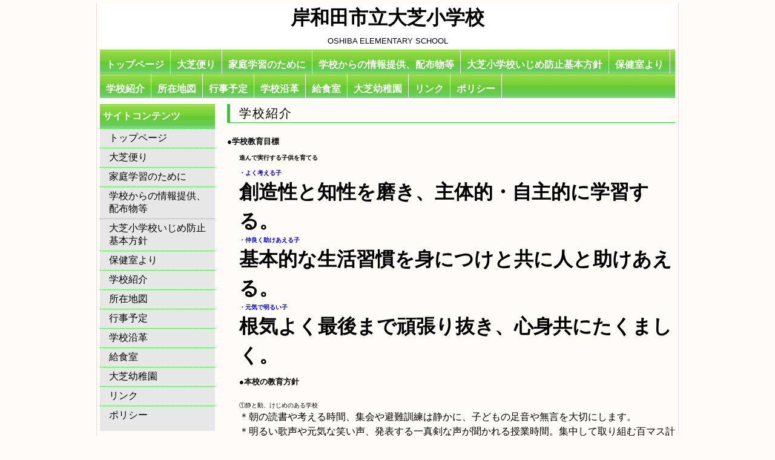

--- FILE ---
content_type: text/html; charset=UTF-8
request_url: http://oshiba-e.kishiwada.ed.jp/?page_id=501
body_size: 10714
content:

<!DOCTYPE html PUBLIC "-//W3C//DTD XHTML 1.0 Transitional//EN" "http://www.w3.org/TR/xhtml1/DTD/xhtml1-transitional.dtd">
<html xmlns="http://www.w3.org/1999/xhtml" dir="ltr" lang="ja">
	<head profile="http://gmpg.org/xfn/11">
		<meta http-equiv="Content-Type" content="text/html; charset=UTF-8" />

		<title>学校紹介 - 岸和田市立大芝小学校</title>

		<link rel="alternate" type="application/atom+xml" title="岸和田市立大芝小学校 Atom Feed" href="http://oshiba-e.kishiwada.ed.jp/?feed=atom" />
		<link rel="alternate" type="application/rss+xml" title="岸和田市立大芝小学校 RSS Feed" href="http://oshiba-e.kishiwada.ed.jp/?feed=rss2" />
		<link rel="pingback" href="http://oshiba-e.kishiwada.ed.jp/xmlrpc.php" />
		<link rel="stylesheet" href="http://oshiba-e.kishiwada.ed.jp/wp-content/themes/template-type5_green/style.css" type="text/css" />
		
		<link rel='stylesheet' id='iqfmcss-css'  href='http://oshiba-e.kishiwada.ed.jp/wp-content/plugins/inquiry-form-creator/css/inquiry-form.css?ver=0.7' type='text/css' media='all' />
<script type='text/javascript' src='http://oshiba-e.kishiwada.ed.jp/wp-includes/js/l10n.js?ver=20101110'></script>
<script type='text/javascript' src='http://oshiba-e.kishiwada.ed.jp/wp-includes/js/jquery/jquery.js?ver=1.6.1'></script>
<script type='text/javascript' src='http://oshiba-e.kishiwada.ed.jp/wp-content/plugins/inquiry-form-creator/js/ajaxzip2/ajaxzip2.js?ver=2.10'></script>
<script type='text/javascript' src='http://oshiba-e.kishiwada.ed.jp/wp-content/plugins/inquiry-form-creator/js/jquery.upload.js?ver=1.0.2'></script>
<link rel="EditURI" type="application/rsd+xml" title="RSD" href="http://oshiba-e.kishiwada.ed.jp/xmlrpc.php?rsd" />
<link rel="wlwmanifest" type="application/wlwmanifest+xml" href="http://oshiba-e.kishiwada.ed.jp/wp-includes/wlwmanifest.xml" /> 
<link rel='index' title='岸和田市立大芝小学校' href='http://oshiba-e.kishiwada.ed.jp' />
<link rel='canonical' href='http://oshiba-e.kishiwada.ed.jp/?page_id=501' />
<script type="text/javascript">AjaxZip2.JSONDATA = "http://oshiba-e.kishiwada.ed.jp/wp-content/plugins/inquiry-form-creator/js/ajaxzip2/data";</script><style type="text/css">
body { background-color: #fffbf6; }
</style>
	</head>

	<body>
		<div id="wrapper">
			<!-- ヘッダー -->
			<div id="header">
				<!-- ロゴ -->
				<div id="logo">
				<h1><a class="text_logo" href="http://oshiba-e.kishiwada.ed.jp">岸和田市立大芝小学校</a></h1>
				<div class="desc">OSHIBA ELEMENTARY SCHOOL</div>				</div>
			</div><!-- END:header -->
		
			<!--TOPMENU-->
			<div id="top_nav">
				<div class="menu"><ul><li class="page_item page-item-5"><a href="http://oshiba-e.kishiwada.ed.jp/" title="トップページ">トップページ</a></li><li class="page_item page-item-510"><a href="http://oshiba-e.kishiwada.ed.jp/?page_id=510" title="大芝便り">大芝便り</a></li><li class="page_item page-item-3584"><a href="http://oshiba-e.kishiwada.ed.jp/?page_id=3584" title="家庭学習のために">家庭学習のために</a></li><li class="page_item page-item-520"><a href="http://oshiba-e.kishiwada.ed.jp/?page_id=520" title="学校からの情報提供、配布物等">学校からの情報提供、配布物等</a></li><li class="page_item page-item-1311"><a href="http://oshiba-e.kishiwada.ed.jp/?page_id=1311" title="大芝小学校いじめ防止基本方針">大芝小学校いじめ防止基本方針</a></li><li class="page_item page-item-2172"><a href="http://oshiba-e.kishiwada.ed.jp/?page_id=2172" title="保健室より">保健室より</a></li><li class="page_item page-item-501 current_page_item"><a href="http://oshiba-e.kishiwada.ed.jp/?page_id=501" title="学校紹介">学校紹介</a></li><li class="page_item page-item-504"><a href="http://oshiba-e.kishiwada.ed.jp/?page_id=504" title="所在地図">所在地図</a></li><li class="page_item page-item-507"><a href="http://oshiba-e.kishiwada.ed.jp/?page_id=507" title="行事予定">行事予定</a></li><li class="page_item page-item-518"><a href="http://oshiba-e.kishiwada.ed.jp/?page_id=518" title="学校沿革">学校沿革</a></li><li class="page_item page-item-515"><a href="http://oshiba-e.kishiwada.ed.jp/?page_id=515" title="給食室">給食室</a></li><li class="page_item page-item-2361"><a href="http://oshiba-e.kishiwada.ed.jp/?page_id=2361" title="大芝幼稚園">大芝幼稚園</a></li><li class="page_item page-item-526"><a href="http://oshiba-e.kishiwada.ed.jp/?page_id=526" title="リンク">リンク</a></li><li class="page_item page-item-522"><a href="http://oshiba-e.kishiwada.ed.jp/?page_id=522" title="ポリシー">ポリシー</a></li></ul></div>
				
				<div class="clear"></div>
			</div><!-- END:top_nav -->
			
			<!-- 中央イメージ -->
							<!-- 何も表示しない -->
			
<!-- コンテンツ -->
<div id="container">
	<!-- 左コンテンツ -->
	<div id="left_contents">
		<!-- サイドバー -->	
		<div id="l_sidebar">
				<div class="title">サイトコンテンツ</div>
	<ul>
		<li class="page_item page-item-5"><a href="http://oshiba-e.kishiwada.ed.jp/" title="トップページ">トップページ</a></li>
<li class="page_item page-item-510"><a href="http://oshiba-e.kishiwada.ed.jp/?page_id=510" title="大芝便り">大芝便り</a></li>
<li class="page_item page-item-3584"><a href="http://oshiba-e.kishiwada.ed.jp/?page_id=3584" title="家庭学習のために">家庭学習のために</a></li>
<li class="page_item page-item-520"><a href="http://oshiba-e.kishiwada.ed.jp/?page_id=520" title="学校からの情報提供、配布物等">学校からの情報提供、配布物等</a></li>
<li class="page_item page-item-1311"><a href="http://oshiba-e.kishiwada.ed.jp/?page_id=1311" title="大芝小学校いじめ防止基本方針">大芝小学校いじめ防止基本方針</a></li>
<li class="page_item page-item-2172"><a href="http://oshiba-e.kishiwada.ed.jp/?page_id=2172" title="保健室より">保健室より</a></li>
<li class="page_item page-item-501 current_page_item"><a href="http://oshiba-e.kishiwada.ed.jp/?page_id=501" title="学校紹介">学校紹介</a></li>
<li class="page_item page-item-504"><a href="http://oshiba-e.kishiwada.ed.jp/?page_id=504" title="所在地図">所在地図</a></li>
<li class="page_item page-item-507"><a href="http://oshiba-e.kishiwada.ed.jp/?page_id=507" title="行事予定">行事予定</a></li>
<li class="page_item page-item-518"><a href="http://oshiba-e.kishiwada.ed.jp/?page_id=518" title="学校沿革">学校沿革</a></li>
<li class="page_item page-item-515"><a href="http://oshiba-e.kishiwada.ed.jp/?page_id=515" title="給食室">給食室</a></li>
<li class="page_item page-item-2361"><a href="http://oshiba-e.kishiwada.ed.jp/?page_id=2361" title="大芝幼稚園">大芝幼稚園</a></li>
<li class="page_item page-item-526"><a href="http://oshiba-e.kishiwada.ed.jp/?page_id=526" title="リンク">リンク</a></li>
<li class="page_item page-item-522"><a href="http://oshiba-e.kishiwada.ed.jp/?page_id=522" title="ポリシー">ポリシー</a></li>
	</ul>
		</div><!-- END:l_sidebar -->
	</div><!-- END:left_contents -->
	
	<!-- 右コンテンツ -->
	<!-- 固定ページコンテンツ表示 -->
	<div id="page_contents">
									<!-- 固定ページのタイトル -->
				<div class="page_title"><h2>学校紹介</h2></div>
				
				<!-- 固定ページ本文 -->
				<h1><span style="font-size: small;">●学校教育目標</span></p>
<p><span style="font-size: x-small;"><strong>進んで実行する子供を育てる</strong></p>
<p></span><span style="color: #0000cc; font-size: x-small;">・よく考える子</span><br />
創造性と知性を磨き、主体的・自主的に学習する。<br />
<span style="color: #0000cc; font-size: x-small;">・仲良く助けあえる子</span><br />
基本的な生活習慣を身につけと共に人と助けあえる。<br />
<span style="color: #0000cc; font-size: x-small;">・元気で明るい子</span><br />
根気よく最後まで頑張り抜き、心身共にたくましく。</p>
<p><span style="font-size: small;">●本校の教育方針</span></h1>
<p><span style="font-size: x-small;">①静と動、けじめのある学校</span><br />
＊朝の読書や考える時間、集会や避難訓練は静かに、子どもの足音や無言を大切にします。<br />
＊明るい歌声や元気な笑い声、発表する一真剣な声が聞かれる授業時間。集中して取り組む百マス計算や漢字練習。大きな声で名前を呼び合い思い切り遊ぶ休み時間。大切にしている子どもたちの姿です。</p>
<p><span style="font-size: x-small;">②一人一人が大切にされる学校</span><br />
＊子どもの持ち味が生かされるよう、一人一人の出番があるような学習や活動を展開し、それを大切にする学級や学校でありたいと思います。<br />
＊心や体の調子が悪くなった人がいたら、みんなで心配し配慮ができるように、情報の共有を心がけます。</p>
<p><span style="font-size: x-small;">③言葉を大切にする学校</span><br />
＊「言葉をもって人は人 になった。言葉は人の人であるしるしである。言葉を育てることは心を育てること、人を育てること、教育そのものである」とは大村はま先生の言葉。言葉で人 を傷つけないようにすることはもちろん、返事やあいさつや正しい言葉づかいができる子ども達に育てたいと思います。</p>
				
									
		<div class="page_back">
			<a href="#header">▲ページの先頭へ戻る</a>
		</div>
		
	</div><!-- END:page_contents -->
	
	<div class="clear"></div>
	
</div><!-- END:container -->

<!-- フッター -->
<div id="footer">
	<!--COPYRIGHT TEXT-->
	<!-- カスタム投稿(コピーライト)表示 -->
	<div id="copytext">
		
<!-- single-copyright.php -->
<!-- カスタム投稿タイプ(コピーライト) 表示 -->


	<div id="post-490" class="post-490 copyright type-copyright status-publish hentry">
		<div class="entry-content">
			<p style="text-align: right;"><span style="font-size: small;"><span style="font-size: x-small;">* このホームページに掲載されている情報の権利はすべて岸和田市立　大芝小学校に帰属します。* 各ページに掲載の写真及び記事などの無断転載を禁止します。</span><br />
Copyright© 2008 Kishiwada Oshiba Elementary school. All rights reserved.</span></p>
		</div>
	</div>

	</div>

	<div id="design">

	</div>
</div><!-- END:footer -->

</div><!-- END:wrapper -->

</body>

</html>

--- FILE ---
content_type: text/css
request_url: http://oshiba-e.kishiwada.ed.jp/wp-content/themes/template-type5_green/style.css
body_size: 9166
content:
/*
	Theme Name: template-type5_green
	Theme URI: テーマのホームサイトの URI
	Description: 企業テンプレート タイプ5（ブログ型） 緑
	Author: ヴァイタル・インフォメーション株式会社
	Author URI: http://www.vitals.co.jp/
	Version: 0.00
	コメント／利用許諾の記述（あれば）
----------------------------------------------------------------------
	Changelog:
		v0.00 - 2011.10.20 draft版リリース htakenaka
*/


/*全体
**************************************************************/
@charset "utf-8";

body {
	background-position: top;
	background-repeat: repeat;
	font-family: "ＭＳ Ｐゴシック", sans-serif;
	line-height: 1.5;
	margin-top: 0px;
	margin-left: auto;
	margin-right: auto;
}

#wrapper {
	height: auto;
	width: 960px;
	border-left: 1px solid #dedede;
	border-right: 1px solid #dedede;
	margin-top: 3px;
	margin-left: auto;
	margin-right: auto;
}

h2 {
	color: #000000;
	font-size: 20px;
	margin-top: 0px;
	margin-bottom: 0px;
	padding-left: 5px;
}

h3 {
	color: #000000;
	font-size: 18px;
	border-left: 5px solid #32cd32;
	margin-top: 0px;
	margin-left: 10px;
	margin-bottom: 10px;
	padding-left: 10px;
}

/* 段落の行間を詰める */
p {
	margin-bottom: 0px;
	margin-top: 0px;
	padding-left: 20px;
}

a {
	color: #000000;
}

a:hover {
	color: #32cd32;
}

ul {
	margin-top: 0px;
	margin-bottom: 0px;
	padding-left: 0px;
	padding-bottom: 10px;
}

li {
	color: #000000;
	list-style-type: none;
	margin: 0px;
	padding: 0px;
}

li a {
	color: #000000;
	text-decoration: none;
	display: block;
	padding: 5px 0px;
}

td {
	padding-top: 5px;
	padding-left: 5px;
	padding-bottom: 5px;
}

td p {
	padding-left: 0px;
}

.title {
	background-image: url("./images/base.gif");
	color: #ffffff;
	font-weight: bold;
	line-height: 40px;
	margin-top: 0px;
	padding-left: 5px;
}

.page_title {
	border-bottom: 1px solid #32cd32;
	border-left-style: solid;
	border-left-color: #32cd32;
	border-left-width: 5px;
	letter-spacing: 2px;
	margin-top: 0px;
	margin-bottom: 10px;
	padding-left: 10px;
}

.page_contents_area {
	border: 2px solid #e7e7e7;
	padding-left: 5px;
	padding-right: 5px;
	padding-bottom: 5px;
}

.page_title h2,h3 {
	font-weight: normal;
}

.page_back {		/* ページの先頭へ戻る */
	text-align: right;
	margin-top: 30px;
}

.post_time {		/* 投稿日時 */
	text-align: right;
	margin-top: 5px;
}

.list ul {
	background-color: #e7e7e7;
	margin-bottom: 0px;
	padding-left: 20px;
	padding-bottom: 5px;
}

.list li {
	font-size: 80%;
	list-style-type: disc;
}

/* フォントサイズ変更用クラス */
.fontsmall {
	font-size: 80%;
}

.fontmedium {
	font-size: 100%;
}

.fontlarge {
	font-size: 120%;
}

/*レイアウト
**************************************************************/
/**** 全体 ****/
#container {
	width: 950px;
	margin-top: 10px;
	margin-left: auto;
	margin-right: auto;
	margin-bottom: 10px;
}

.clear {
	clear: both;
}

/**** トップページ **************
	  ブログページ
***** ブログアーカイブページ ****/
#left_contents {
	width: 195px;
	float: left;
	margin-right: 5px;
	margin-bottom: 10px;
}

#center_contents {
	width: 545px;
	float: left;
	margin-right: 5px;
	margin-bottom: 10px;
}

#right_contents {
	width: 195px;
	float: right;
	margin-left: 5px;
	margin-bottom: 10px;
}

/**** 固定ページ **************
***** 投稿ページ *************/
#page_contents {
	width: 740px;
	float: right;
	margin-bottom: 10px;
}

/*ヘッダー
**************************************************************/
#header {
	background: #ffffff;
	min-height: 40px;
	width: 950px;
	margin-top: 5px;
	margin-left: auto;
	margin-right: auto;
	margin-bottom: 5px;
}

#logo h1 {
	margin: 0px;
}

#logo a {
	display: block;
	color: #000000;
	font-size: 32px;
	text-align: center;
	text-decoration: none;
}

.desc {
	display: block;
	color: #000000;
	text-align: center;
	font-size: 13px;
	padding-top: 5px;
}

/*ヘッダー画像
**************************************************************/
#header_img {
	display: block;
	width: 950px;
	margin-top: 5px;
	margin-left: auto;
	margin-right: auto;
	margin-bottom: 10px;
}

/*TOPMENU
**************************************************************/
#top_nav {
	background: none repeat scroll 0 0 #32cd32;
	background-image: url("./images/base_menu.gif");
	line-height: normal;
	display: block;
	height: auto;
	width: 950px;
	margin-top: 5px;
	margin-left: auto;
	margin-right: auto;
}

.menu ul {
	margin: 0px;
	padding: 0px;
	position: relative;
}

.menu li {
	border-right: 1px solid #ffffff;
	float: left;
	margin: 0px;
	padding-top: 10px;
	padding-left: 10px;
	padding-right: 10px;
	padding-bottom: 0px;
}

.menu ul li:hover {
	background-image: url("./images/base_menu_hover.gif");
}

.menu ul li:hover > ul {
	display: block;
}

.menu ul li a {
	color: #ffffff;
	font-weight: bold;
	height: 20px;
}

/* 第２階層 以降 - TOPメニューマウスオーバー時表示 - */
.menu ul li ul {
	display: none;
	position: absolute;
	margin-top: 0px;
	margin-left: 10px;
}

.menu ul li ul li {
	background: none repeat scroll 0 0 #32cd32;
	background-image: url("./images/base_menu.gif");
	border-top: 1px solid #ffffff;
	border-left: 2px groove #cccccc;
	border-bottom: 1px solid #ffffff;
	display: block;
	clear: both;
	list-style-type: none;
	margin: 0px;
	padding: 0px;
}

.menu ul li ul li:hover > a {
	font-weight: bold;
}

.menu ul li ul li a {
	font-weight: normal;
	font-size: 16px;
	height: auto;
	width: 150px;
	padding-left: 5px;
}

/*** ▼トップページ▼ ***************************************************/
/*トップ画面メッセージ
**************************************************************/
#info_contents {
	margin-bottom: 10px;
}

#info_contents p {
	color: #000000;
	margin-top: 10px;
	margin-bottom: 10px;
	padding-left: 10px;
	text-decoration: none;
}

#info_contents li {
	border: 2px solid #e7e7e7;
	margin-bottom: 10px;
}

/*コンテンツ
**************************************************************/
#main_contents {
	margin-bottom: 10px;
}

#right_contents li a:hover {
	text-decoration: underline;
}

/*新着案内(投稿一覧)
**************************************************************/
#post_list {
	width: 195px;
	margin-bottom: 10px;
}

/*最近のblog記事一覧
**************************************************************/
#blog_list {
	width: 195px;
	margin-bottom: 10px;
}

/*過去のblog記事アーカイブ 過去の投稿記事アーカイブ
**************************************************************/
#archives_list {
	width: 195px;
	margin-bottom: 10px;
}

/*** ▲トップページ▲ ***************************************************/

/*サイドバー
**************************************************************/
#l_sidebar {
	background-color: #e7e7e7;
	line-height: normal;
	margin-right: 5px;
	margin-bottom: 10px;
}

#l_sidebar p {
	margin-bottom: 20px;
}

#l_sidebar li {
	border-top: 1px dotted #32cd32;
	padding-left: 15px;
}

#l_sidebar li a:hover {
	text-decoration: underline;
}

#l_sidebar .children li {
	border-top: none;
	list-style-type: circle;
	margin-left: 15px;
    padding-left: 0px;
}

/*固定ページ
  投稿ページ
**************************************************************/
#page_contents p {
	margin-bottom: 10px;
}

#page_contents table {
	width: 720px;
	margin-bottom: 10px;
	margin-left: 20px;
}

#page_contents td p {
	margin-bottom: 0px;
}

/*過去の記事アーカイブページ
**************************************************************/
#archives_contents {
	min-height: 300px;
}

#archives_contents h2 {
	margin-top: 0px;
}

#archives_contents h3 {
	border-left-width: 5px;
	border-left-style: solid;
	border-left-color: #32cd32;
	line-height: 40px;
	padding-left: 10px;
	letter-spacing: 2px;
}

#archives_contents p {
	padding-left: 10px;
}

#archives_contents a {
	padding: 0px;
}

#archives_contents ul {
	padding-left: 20px;
}

#archives_contents li {
	border-bottom: 1px dotted #32cd32;
	list-style-type: circle;
	margin-top: 10px;
}

#archives_contents .post_time {		/* 投稿日時 */
	text-align: left;
	margin-top: 0px;
}

.paging {
	border-bottom: 1px dotted #32cd32;
	margin-top: 15px;
}

.old_post_link {
	text-align: right;
	float: left;
	padding-top: 5px;
}

.new_post_link {
	text-align: right;
	float: right;
	padding-top: 5px;
}

/*お問い合わせページ
**************************************************************/
#contactstxt2 {
	padding-left: 20px;
}

#contactstxt2 table {
	width: 700px;
}

/*フッター
**************************************************************/
#footer {
	background: #32cd32;
	background-image: url("./images/base_footer.gif");
	color: #ffffff;
	font-size: 12px;
	height: 55px;
	width: 950px;
	clear: both;
	margin-top: 0px;
	margin-left: auto;
	margin-right: auto;
	margin-bottom: 0px;
}

#footer ul {
	margin: 0px;
	padding: 0px;
}

#footer p {
	color: #edeef0;
	padding-top: 20px;
	padding-right: 10px;
}

#copytext {
	float: right;
	padding: 0px;
}

#design {
	float: left;
	margin-top: 35px;
	padding: 0px;
}

#design a {
	color: #7fff00;
	text-decoration: none;
	padding-left: 10px;
}